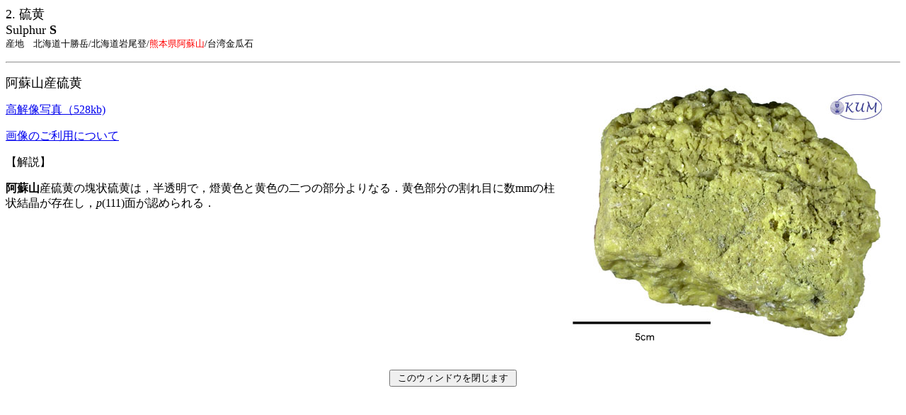

--- FILE ---
content_type: text/html
request_url: http://www.museum.kyushu-u.ac.jp/specimen/KOUHYOUHON/01/002.html
body_size: 1172
content:
<HTML>  
<HEAD>
  <META NAME="GENERATOR" CONTENT="Adobe PageMill 3.0J Mac">
  <META HTTP-EQUIV="Content-Type" CONTENT="text/html;CHARSET=x-sjis">
  <TITLE>2. 硫黄</TITLE>
</HEAD>
<BODY BGCOLOR="#ffffff">

<P><FONT SIZE="+1">2. 硫黄<BR>
Sulphur <B>S<BR>
</B></FONT><FONT SIZE="-1">産地　北海道十勝岳/北海道岩尾登/</FONT><FONT COLOR="#ff0000" SIZE="-1">熊本県阿蘇山</FONT><FONT SIZE="-1">/台湾金瓜石</FONT></P>

<P><CENTER><HR></CENTER></P>

<P><FONT SIZE="+1"><IMG SRC="002-Sulphur-m.jpg" WIDTH="482" HEIGHT="401" ALIGN="RIGHT" BORDER="0" NATURALSIZEFLAG="3">阿蘇山産硫黄</FONT></P>

<P><A HREF="002-Sulphur-l.jpg">高解像写真（528kb)</A></P>

<P><A HREF="../copyright.html">画像のご利用について</A></P>

<P></P>

<P>【解説】</P>

<P><B>阿蘇山</B>産硫黄の塊状硫黄は，半透明で，燈黄色と黄色の二つの部分よりなる．黄色部分の割れ目に数mmの柱状結晶が存在し，<I>p</I>(111)面が認められる．</P>

<P><BR CLEAR="ALL"><!--NOEDIT--><SCRIPT LANGUAGE="JavaScript"><!-------
document.bgColor="ffffff";function socl(){window.close()};
<!-------></SCRIPT>
<CENTER><form><input type="button" value=" このウィンドウを閉じます " onClick="socl()"></form></CENTER><!--/NOEDIT-->

</BODY>
</HTML>
